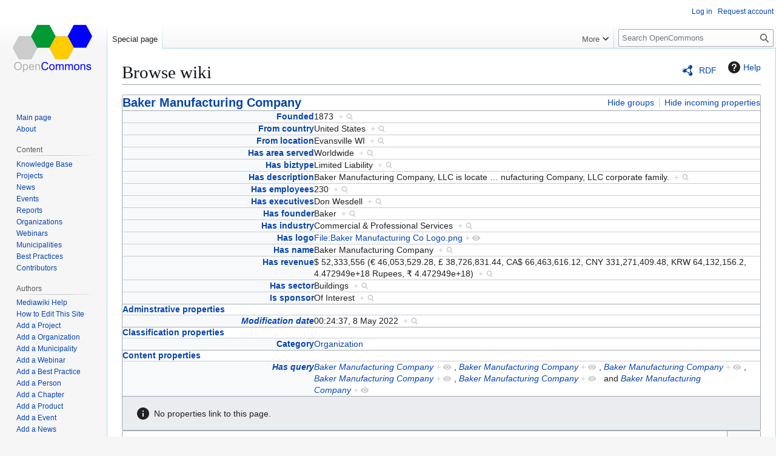

--- FILE ---
content_type: text/html; charset=UTF-8
request_url: https://opencommons.org/Special:Browse/:Baker-5FManufacturing-5FCompany
body_size: 6637
content:
<!DOCTYPE html>
<html class="client-nojs" lang="en" dir="ltr">
<head>
<meta charset="UTF-8">
<title>Baker Manufacturing Company</title>
<script>(function(){var className="client-js";var cookie=document.cookie.match(/(?:^|; )ocwikimwclientpreferences=([^;]+)/);if(cookie){cookie[1].split('%2C').forEach(function(pref){className=className.replace(new RegExp('(^| )'+pref.replace(/-clientpref-\w+$|[^\w-]+/g,'')+'-clientpref-\\w+( |$)'),'$1'+pref+'$2');});}document.documentElement.className=className;}());RLCONF={"wgBreakFrames":false,"wgSeparatorTransformTable":["",""],"wgDigitTransformTable":["",""],"wgDefaultDateFormat":"mdy","wgMonthNames":["","January","February","March","April","May","June","July","August","September","October","November","December"],"wgRequestId":"0ee7c50f6161ccf529733004","wgCanonicalNamespace":"Special","wgCanonicalSpecialPageName":"Browse","wgNamespaceNumber":-1,"wgPageName":"Special:Browse/:Baker-5FManufacturing-5FCompany","wgTitle":"Browse/:Baker-5FManufacturing-5FCompany","wgCurRevisionId":0,"wgRevisionId":0,"wgArticleId":0,"wgIsArticle":false,"wgIsRedirect":false,"wgAction":"view","wgUserName":null,"wgUserGroups":["*"],"wgCategories":[],"wgPageViewLanguage":"en","wgPageContentLanguage":"en","wgPageContentModel":"wikitext","wgRelevantPageName":"Special:Browse/:Baker-5FManufacturing-5FCompany","wgRelevantArticleId":0,"wgIsProbablyEditable":false,"wgRelevantPageIsProbablyEditable":false,"wgPageFormsTargetName":null,"wgPageFormsAutocompleteValues":[],"wgPageFormsAutocompleteOnAllChars":false,"wgPageFormsFieldProperties":[],"wgPageFormsCargoFields":[],"wgPageFormsDependentFields":[],"wgPageFormsCalendarValues":[],"wgPageFormsCalendarParams":[],"wgPageFormsCalendarHTML":null,"wgPageFormsGridValues":[],"wgPageFormsGridParams":[],"wgPageFormsContLangYes":null,"wgPageFormsContLangNo":null,"wgPageFormsContLangMonths":[],"wgPageFormsHeightForMinimizingInstances":800,"wgPageFormsDelayReload":false,"wgPageFormsShowOnSelect":[],"wgPageFormsScriptPath":"/extensions/PageForms","edgValues":[],"wgPageFormsEDSettings":null,"wgAmericanDates":true,"wgCiteReferencePreviewsActive":true,"wgMediaViewerOnClick":true,"wgMediaViewerEnabledByDefault":true,"wgVisualEditor":{"pageLanguageCode":"en","pageLanguageDir":"ltr","pageVariantFallbacks":"en"},"srfFilteredConfig":null,"egMapsScriptPath":"/extensions/Maps/","egMapsDebugJS":false,"egMapsAvailableServices":["leaflet","googlemaps3"],"egMapsLeafletLayersApiKeys":{"MapBox":"","MapQuestOpen":"","Thunderforest":"","GeoportailFrance":""},"wgEditSubmitButtonLabelPublish":false};
RLSTATE={"site.styles":"ready","user.styles":"ready","user":"ready","user.options":"loading","mediawiki.ui":"ready","mediawiki.ui.button":"ready","mediawiki.ui.input":"ready","ext.smw.factbox.styles":"ready","ext.smw.browse.styles":"ready","mediawiki.codex.messagebox.styles":"ready","mediawiki.helplink":"ready","skins.vector.styles.legacy":"ready","ext.embedVideo.styles":"ready","ext.visualEditor.desktopArticleTarget.noscript":"ready","ext.srf.styles":"ready"};RLPAGEMODULES=["ext.smw.browse","ext.smw.tooltip","site","mediawiki.page.ready","skins.vector.legacy.js","ext.embedVideo.overlay","ext.visualEditor.desktopArticleTarget.init","ext.visualEditor.targetLoader","ext.smw.purge"];</script>
<script>(RLQ=window.RLQ||[]).push(function(){mw.loader.impl(function(){return["user.options@12s5i",function($,jQuery,require,module){mw.user.tokens.set({"patrolToken":"+\\","watchToken":"+\\","csrfToken":"+\\"});
}];});});</script>
<link rel="stylesheet" href="/load.php?lang=en&amp;modules=ext.embedVideo.styles%7Cext.smw.browse.styles%7Cext.smw.factbox.styles%7Cext.srf.styles%7Cext.visualEditor.desktopArticleTarget.noscript%7Cmediawiki.codex.messagebox.styles%7Cmediawiki.helplink%2Cui%7Cmediawiki.ui.button%2Cinput%7Cskins.vector.styles.legacy&amp;only=styles&amp;skin=vector">
<script async="" src="/load.php?lang=en&amp;modules=startup&amp;only=scripts&amp;raw=1&amp;skin=vector"></script>
<meta name="ResourceLoaderDynamicStyles" content="">
<link rel="stylesheet" href="/load.php?lang=en&amp;modules=site.styles&amp;only=styles&amp;skin=vector">
<meta name="generator" content="MediaWiki 1.43.1">
<meta name="robots" content="noindex,nofollow,max-image-preview:standard">
<meta name="format-detection" content="telephone=no">
<meta name="twitter:card" content="summary_large_image">
<meta name="viewport" content="width=1120">
<link rel="icon" href="/resources/assets/favicon.png">
<link rel="search" type="application/opensearchdescription+xml" href="/rest.php/v1/search" title="OpenCommons (en)">
<link rel="EditURI" type="application/rsd+xml" href="https://opencommons.org/api.php?action=rsd">
<link rel="license" href="https://creativecommons.org/licenses/by-sa/4.0/">
<link rel="alternate" type="application/atom+xml" title="OpenCommons Atom feed" href="/index.php?title=Special:RecentChanges&amp;feed=atom">
<meta property="og:title" content="Special:Browse/:Baker-5FManufacturing-5FCompany">
<meta property="og:site_name" content="OpenCommons">
<meta property="og:url" content="https://opencommons.org/Special:Browse/:Baker-5FManufacturing-5FCompany">
<meta property="og:image" content="https://opencommons.org/resources/assets/wiki.png">
<meta property="article:modified_time" content="2026-01-28T15:35:41Z">
<meta property="article:published_time" content="2026-01-28T15:35:41Z">
<script type="application/ld+json">{"@context":"http:\/\/schema.org","@type":"Article","name":"Baker Manufacturing Company","headline":"Baker Manufacturing Company","mainEntityOfPage":"Browse wiki","identifier":"https:\/\/opencommons.org\/Special:Browse\/:Baker-5FManufacturing-5FCompany","url":"https:\/\/opencommons.org\/Special:Browse\/:Baker-5FManufacturing-5FCompany","dateModified":"2026-01-28T15:35:41Z","datePublished":"2026-01-28T15:35:41Z","image":{"@type":"ImageObject","url":"https:\/\/opencommons.org\/resources\/assets\/wiki.png"},"author":{"@type":"Organization","name":"OpenCommons","url":"https:\/\/opencommons.org","logo":{"@type":"ImageObject","url":"https:\/\/opencommons.org\/resources\/assets\/wiki.png","caption":"OpenCommons"}},"publisher":{"@type":"Organization","name":"OpenCommons","url":"https:\/\/opencommons.org","logo":{"@type":"ImageObject","url":"https:\/\/opencommons.org\/resources\/assets\/wiki.png","caption":"OpenCommons"}},"potentialAction":{"@type":"SearchAction","target":"https:\/\/opencommons.org\/index.php?title=Special:Search&search={search_term}","query-input":"required name=search_term"}}</script>
</head>
<body class="skin-vector-legacy mediawiki ltr sitedir-ltr mw-hide-empty-elt ns--1 ns-special mw-special-Browse page-Special_Browse_Baker-5FManufacturing-5FCompany rootpage-Special_Browse_Baker-5FManufacturing-5FCompany skin-vector action-view"><div id="mw-page-base" class="noprint"></div>
<div id="mw-head-base" class="noprint"></div>
<div id="content" class="mw-body" role="main">
	<a id="top"></a>
	<div id="siteNotice"></div>
	<div class="mw-indicators">
	<div id="mw-indicator-browse" class="mw-indicator"><div class="smw-page-indicator-rdflink"><a href="/index.php?title=Special:ExportRDF/Baker_Manufacturing_Company&amp;syntax=rdf">RDF</a></div></div>
	<div id="mw-indicator-mw-helplink" class="mw-indicator"><a href="https://www.semantic-mediawiki.org/wiki/Help:Special:Browse" target="_blank" class="mw-helplink"><span class="mw-helplink-icon"></span>Help</a></div>
	</div>
	<h1 id="firstHeading" class="firstHeading mw-first-heading">Browse wiki</h1>
	<div id="bodyContent" class="vector-body">
		
		<div id="contentSub"><div id="mw-content-subtitle"></div></div>
		<div id="contentSub2"></div>
		
		<div id="jump-to-nav"></div>
		<a class="mw-jump-link" href="#mw-head">Jump to navigation</a>
		<a class="mw-jump-link" href="#searchInput">Jump to search</a>
		<div id="mw-content-text" class="mw-body-content"><div
	class="smw-browse"
	data-mw-smw-browse-subject="{&quot;dbkey&quot;:&quot;Baker_Manufacturing_Company&quot;,&quot;ns&quot;:0,&quot;iw&quot;:&quot;&quot;,&quot;subobject&quot;:&quot;&quot;}"
	data-mw-smw-browse-options="{&quot;dir&quot;:null,&quot;lang&quot;:&quot;en&quot;,&quot;group&quot;:null,&quot;printable&quot;:null,&quot;offset&quot;:null,&quot;including&quot;:false,&quot;showInverse&quot;:false,&quot;showAll&quot;:true,&quot;showGroup&quot;:true,&quot;showSort&quot;:false,&quot;api&quot;:true,&quot;valuelistlimit.out&quot;:&quot;30&quot;,&quot;valuelistlimit.in&quot;:&quot;20&quot;}"
>
	
	<noscript><div class="cdx-message cdx-message--block cdx-message--error"><span class="cdx-message__icon"></span><div class="cdx-message__content">This page or action requires JavaScript to work. Please enable JavaScript in your browser or use a browser where it is supported, so that functionality can be provided as requested. For further assistance, please have a look at the <a rel="nofollow" class="external text" href="https://www.semantic-mediawiki.org/wiki/Help:Noscript">noscript</a> help page.</div></div></noscript>
	<div class="smw-browse-content">
		<div class="smw-factbox" aria-busy="true">
	<div class="smw-factbox-header mw-sticky-header-element">
		<div class="smw-factbox-title" role="heading" aria-level="2"><a href="/Baker_Manufacturing_Company" title="Baker Manufacturing Company">Baker Manufacturing Company</a></div>
		<div class="smw-factbox-actions"><a href="/index.php?title=Special:Browse&amp;offset=0&amp;dir=both&amp;article=Baker+Manufacturing+Company&amp;group=hide" class="smw-browse-hide-group">Hide groups</a><a href="/index.php?title=Special:Browse&amp;offset=0&amp;dir=out&amp;article=Baker+Manufacturing+Company" class="smw_browse_hide_incoming">Hide incoming properties</a></div>
	</div>
	<div
	class="smw-factbox-section"
	
	
><div class="cdx-message cdx-message--block cdx-message--notice smw-factbox-message"><span class="cdx-message__icon"></span><div class="cdx-message__content">Information is currently being retrieved from the backend.</div></div></div>
</div>
		<form class="smw-browse-search" name="smwbrowse" action="/Special:Browse" method="get" role="search">
			<input
				name="article"
				id="smw-page-input"
				class="smw-browse-search-input smw-page-input autocomplete-arrow mw-ui-input"
				value="Baker Manufacturing Company"
				placeholder="Enter the name of the page to start browsing from."
				autocomplete="off">
			<input type="submit" class="smw-browse-search-button mw-ui-button" value="Go">
			<input type="hidden" name="title" value="Special:Browse">
		</form>
	</div>
</div>
<div class="printfooter" data-nosnippet="">Retrieved from "<a dir="ltr" href="https://opencommons.org/Special:Browse/:Baker-5FManufacturing-5FCompany">https://opencommons.org/Special:Browse/:Baker-5FManufacturing-5FCompany</a>"</div></div>
		<div id="catlinks" class="catlinks catlinks-allhidden" data-mw="interface"></div>
	</div>
</div>

<div id="mw-navigation">
	<h2>Navigation menu</h2>
	<div id="mw-head">
		
<nav id="p-personal" class="mw-portlet mw-portlet-personal vector-user-menu-legacy vector-menu" aria-labelledby="p-personal-label"  >
	<h3
		id="p-personal-label"
		
		class="vector-menu-heading "
	>
		<span class="vector-menu-heading-label">Personal tools</span>
	</h3>
	<div class="vector-menu-content">
		
		<ul class="vector-menu-content-list">
			
			<li id="pt-login" class="mw-list-item"><a href="/index.php?title=Special:UserLogin&amp;returnto=Special%3ABrowse%2F%3ABaker-5FManufacturing-5FCompany" title="You are encouraged to log in; however, it is not mandatory [o]" accesskey="o"><span>Log in</span></a></li><li id="pt-createaccount" class="mw-list-item"><a href="/Special:RequestAccount" title="You are encouraged to create an account and log in; however, it is not mandatory"><span>Request account</span></a></li>
		</ul>
		
	</div>
</nav>

		<div id="left-navigation">
			
<nav id="p-namespaces" class="mw-portlet mw-portlet-namespaces vector-menu-tabs vector-menu-tabs-legacy vector-menu" aria-labelledby="p-namespaces-label"  >
	<h3
		id="p-namespaces-label"
		
		class="vector-menu-heading "
	>
		<span class="vector-menu-heading-label">Namespaces</span>
	</h3>
	<div class="vector-menu-content">
		
		<ul class="vector-menu-content-list">
			
			<li id="ca-nstab-special" class="selected mw-list-item"><a href="/Special:Browse/:Baker-5FManufacturing-5FCompany" title="This is a special page, and it cannot be edited"><span>Special page</span></a></li>
		</ul>
		
	</div>
</nav>

			
<nav id="p-variants" class="mw-portlet mw-portlet-variants emptyPortlet vector-menu-dropdown vector-menu" aria-labelledby="p-variants-label"  >
	<input type="checkbox"
		id="p-variants-checkbox"
		role="button"
		aria-haspopup="true"
		data-event-name="ui.dropdown-p-variants"
		class="vector-menu-checkbox"
		aria-labelledby="p-variants-label"
	>
	<label
		id="p-variants-label"
		
		class="vector-menu-heading "
	>
		<span class="vector-menu-heading-label">English</span>
	</label>
	<div class="vector-menu-content">
		
		<ul class="vector-menu-content-list">
			
			
		</ul>
		
	</div>
</nav>

		</div>
		<div id="right-navigation">
			
<nav id="p-views" class="mw-portlet mw-portlet-views emptyPortlet vector-menu-tabs vector-menu-tabs-legacy vector-menu" aria-labelledby="p-views-label"  >
	<h3
		id="p-views-label"
		
		class="vector-menu-heading "
	>
		<span class="vector-menu-heading-label">Views</span>
	</h3>
	<div class="vector-menu-content">
		
		<ul class="vector-menu-content-list">
			
			
		</ul>
		
	</div>
</nav>

			
<nav id="p-cactions" class="mw-portlet mw-portlet-cactions vector-menu-dropdown vector-menu" aria-labelledby="p-cactions-label"  title="More options" >
	<input type="checkbox"
		id="p-cactions-checkbox"
		role="button"
		aria-haspopup="true"
		data-event-name="ui.dropdown-p-cactions"
		class="vector-menu-checkbox"
		aria-labelledby="p-cactions-label"
	>
	<label
		id="p-cactions-label"
		
		class="vector-menu-heading "
	>
		<span class="vector-menu-heading-label">More</span>
	</label>
	<div class="vector-menu-content">
		
		<ul class="vector-menu-content-list">
			
			<li id="ca-purge" class="is-disabled mw-list-item"><a href="/index.php?title=Special:Browse/:Baker-5FManufacturing-5FCompany&amp;action=purge"><span>Refresh</span></a></li>
		</ul>
		
	</div>
</nav>

			
<div id="p-search" role="search" class="vector-search-box-vue  vector-search-box-show-thumbnail vector-search-box-auto-expand-width vector-search-box">
	<h3 >Search</h3>
	<form action="/index.php" id="searchform" class="vector-search-box-form">
		<div id="simpleSearch"
			class="vector-search-box-inner"
			 data-search-loc="header-navigation">
			<input class="vector-search-box-input"
				 type="search" name="search" placeholder="Search OpenCommons" aria-label="Search OpenCommons" autocapitalize="sentences" title="Search OpenCommons [f]" accesskey="f" id="searchInput"
			>
			<input type="hidden" name="title" value="Special:Search">
			<input id="mw-searchButton"
				 class="searchButton mw-fallbackSearchButton" type="submit" name="fulltext" title="Search the pages for this text" value="Search">
			<input id="searchButton"
				 class="searchButton" type="submit" name="go" title="Go to a page with this exact name if it exists" value="Go">
		</div>
	</form>
</div>

		</div>
	</div>
	
<div id="mw-panel" class="vector-legacy-sidebar">
	<div id="p-logo" role="banner">
		<a class="mw-wiki-logo" href="/Main_Page"
			title="Visit the main page"></a>
	</div>
	
<nav id="p-navigation" class="mw-portlet mw-portlet-navigation vector-menu-portal portal vector-menu" aria-labelledby="p-navigation-label"  >
	<h3
		id="p-navigation-label"
		
		class="vector-menu-heading "
	>
		<span class="vector-menu-heading-label">Navigation</span>
	</h3>
	<div class="vector-menu-content">
		
		<ul class="vector-menu-content-list">
			
			<li id="n-mainpage-description" class="mw-list-item"><a href="/Main_Page" title="Visit the main page [z]" accesskey="z"><span>Main page</span></a></li><li id="n-About" class="mw-list-item"><a href="/About"><span>About</span></a></li>
		</ul>
		
	</div>
</nav>

	
<nav id="p-Content" class="mw-portlet mw-portlet-Content vector-menu-portal portal vector-menu" aria-labelledby="p-Content-label"  >
	<h3
		id="p-Content-label"
		
		class="vector-menu-heading "
	>
		<span class="vector-menu-heading-label">Content</span>
	</h3>
	<div class="vector-menu-content">
		
		<ul class="vector-menu-content-list">
			
			<li id="n-Knowledge-Base" class="mw-list-item"><a href="/Introduction"><span>Knowledge Base</span></a></li><li id="n-Projects" class="mw-list-item"><a href="/Special:RunQuery/Query_project"><span>Projects</span></a></li><li id="n-News" class="mw-list-item"><a href="/News"><span>News</span></a></li><li id="n-Events" class="mw-list-item"><a href="/Events"><span>Events</span></a></li><li id="n-Reports" class="mw-list-item"><a href="/Reports"><span>Reports</span></a></li><li id="n-Organizations" class="mw-list-item"><a href="/Organizations"><span>Organizations</span></a></li><li id="n-Webinars" class="mw-list-item"><a href="/Webinars"><span>Webinars</span></a></li><li id="n-Municipalities" class="mw-list-item"><a href="/Municipalities"><span>Municipalities</span></a></li><li id="n-Best-Practices" class="mw-list-item"><a href="/Best_Practices"><span>Best Practices</span></a></li><li id="n-Contributors" class="mw-list-item"><a href="/Contributors"><span>Contributors</span></a></li>
		</ul>
		
	</div>
</nav>

<nav id="p-Authors" class="mw-portlet mw-portlet-Authors vector-menu-portal portal vector-menu" aria-labelledby="p-Authors-label"  >
	<h3
		id="p-Authors-label"
		
		class="vector-menu-heading "
	>
		<span class="vector-menu-heading-label">Authors</span>
	</h3>
	<div class="vector-menu-content">
		
		<ul class="vector-menu-content-list">
			
			<li id="n-Mediawiki-Help" class="mw-list-item"><a href="https://www.mediawiki.org/wiki/Special:MyLanguage/Help:Contents"><span>Mediawiki Help</span></a></li><li id="n-How-to-Edit-This-Site" class="mw-list-item"><a href="/Tutorials"><span>How to Edit This Site</span></a></li><li id="n-Add-a-Project" class="mw-list-item"><a href="/Form:Project"><span>Add a Project</span></a></li><li id="n-Add-a-Organization" class="mw-list-item"><a href="/Form:Organization"><span>Add a Organization</span></a></li><li id="n-Add-a-Municipality" class="mw-list-item"><a href="/Form:Municipality"><span>Add a Municipality</span></a></li><li id="n-Add-a-Webinar" class="mw-list-item"><a href="/Form:Webinar"><span>Add a Webinar</span></a></li><li id="n-Add-a-Best-Practice" class="mw-list-item"><a href="/Form:Best_Practice"><span>Add a Best Practice</span></a></li><li id="n-Add-a-Person" class="mw-list-item"><a href="/Form:Person"><span>Add a Person</span></a></li><li id="n-Add-a-Chapter" class="mw-list-item"><a href="/Form:Chapter"><span>Add a Chapter</span></a></li><li id="n-Add-a-Product" class="mw-list-item"><a href="/Form:Product"><span>Add a Product</span></a></li><li id="n-Add-a-Event" class="mw-list-item"><a href="/Form:Event"><span>Add a Event</span></a></li><li id="n-Add-a-News" class="mw-list-item"><a href="/Form:News"><span>Add a News</span></a></li><li id="n-Add-a-Document" class="mw-list-item"><a href="/Form:Paper"><span>Add a Document</span></a></li>
		</ul>
		
	</div>
</nav>

<nav id="p-tb" class="mw-portlet mw-portlet-tb vector-menu-portal portal vector-menu" aria-labelledby="p-tb-label"  >
	<h3
		id="p-tb-label"
		
		class="vector-menu-heading "
	>
		<span class="vector-menu-heading-label">Tools</span>
	</h3>
	<div class="vector-menu-content">
		
		<ul class="vector-menu-content-list">
			
			<li id="t-specialpages" class="mw-list-item"><a href="/Special:SpecialPages" title="A list of all special pages [q]" accesskey="q"><span>Special pages</span></a></li><li id="t-print" class="mw-list-item"><a href="javascript:print();" rel="alternate" title="Printable version of this page [p]" accesskey="p"><span>Printable version</span></a></li>
		</ul>
		
	</div>
</nav>

	
</div>

</div>

<footer id="footer" class="mw-footer" >
	<ul id="footer-info">
</ul>

	<ul id="footer-places">
	<li id="footer-places-privacy"><a href="/OpenCommons:Privacy_policy">Privacy policy</a></li>
	<li id="footer-places-about"><a href="/OpenCommons:About">About OpenCommons</a></li>
	<li id="footer-places-disclaimers"><a href="/OpenCommons:General_disclaimer">Disclaimers</a></li>
</ul>

	<ul id="footer-icons" class="noprint">
	<li id="footer-copyrightico"><a href="https://creativecommons.org/licenses/by-sa/4.0/" class="cdx-button cdx-button--fake-button cdx-button--size-large cdx-button--fake-button--enabled"><img src="/resources/assets/licenses/cc-by-sa.png" alt="Creative Commons Attribution-ShareAlike" width="88" height="31" loading="lazy"></a></li>
	<li id="footer-poweredbyico"><a href="https://www.mediawiki.org/" class="cdx-button cdx-button--fake-button cdx-button--size-large cdx-button--fake-button--enabled"><img src="/resources/assets/poweredby_mediawiki.svg" alt="Powered by MediaWiki" width="88" height="31" loading="lazy"></a><a href="https://www.semantic-mediawiki.org/wiki/Semantic_MediaWiki" class="cdx-button cdx-button--fake-button cdx-button--size-large cdx-button--fake-button--enabled"><img src="/extensions/SemanticMediaWiki/res/smw/assets/logo_footer.svg" alt="Powered by Semantic MediaWiki" class="smw-footer" width="88" height="31" loading="lazy"></a></li>
</ul>

</footer>

<script>(RLQ=window.RLQ||[]).push(function(){mw.log.warn("This page is using the deprecated ResourceLoader module \"mediawiki.ui\".\n[1.41] Please use Codex. See migration guidelines: https://www.mediawiki.org/wiki/Codex/Migrating_from_MediaWiki_UI");mw.log.warn("This page is using the deprecated ResourceLoader module \"mediawiki.ui.button\".\n[1.41] Please use Codex. See migration guidelines: https://www.mediawiki.org/wiki/Codex/Migrating_from_MediaWiki_UI");mw.log.warn("This page is using the deprecated ResourceLoader module \"mediawiki.ui.input\".\n[1.41] Please use Codex. See migration guidelines: https://www.mediawiki.org/wiki/Codex/Migrating_from_MediaWiki_UI");});</script>
<script src="https://www.googletagmanager.com/gtag/js?id=G-3VEWCG3BZG" async=""></script><script>
window.dataLayer = window.dataLayer || [];

function gtag(){dataLayer.push(arguments);}
gtag('js', new Date());
gtag('config', 'G-3VEWCG3BZG', {});
</script>

<script>(RLQ=window.RLQ||[]).push(function(){mw.config.set({"wgBackendResponseTime":81});});</script>
</body>
</html>

--- FILE ---
content_type: text/css; charset=utf-8
request_url: https://opencommons.org/load.php?lang=en&modules=site.styles&only=styles&skin=vector
body_size: 681
content:
.mainpage_row{display:flex;flex-direction:row;flex-flow:row wrap;justify-content:space-between;padding:0;margin:0 -5px 0 -5px}.mainpage_box{flex:1;margin:5px;min-width:310px;max-width:2000px;border:1px solid #CCC;padding:10px 10px 10px 10px;box-shadow:0 2px 2px rgba(0,0,0,0.1)}.mainpage_box h3{padding:0;margin:0.5em 0}.mainpage_box h3 .header_icon{float:left;margin-right:5px}.mainpage_box .items{border-top:1px solid #CCC;padding-top:0.5em}.banner{flex:1;margin:5px;min-width:210px;padding:10px 10px 10px 10px;font-family:"Comic Sans MS","Comic Sans",cursive;font-size:36pt;text-align:center;background-color:#ffffff;box-shadow:0 4px 4px rgba(0,0,0,0.8)}.mainpage_box p:last-child{margin-bottom:0}.mainpage_boxcontents_small{font-size:95%}.mw-pt-languages{display:block;background:none;border:1px solid #CCC;box-shadow:0 2px 2px rgba(0,0,0,0.1);width:auto}.mw-pt-languages-label{background:none;border-right:none}.thumb,.thumbinner{box-sizing:border-box}.thumbimage{height:auto}@media screen and (max-width:719px){.thumb{float:none}.thumb,.thumbinner{margin-left:auto;margin-right:auto}}img{max-width:100%;height:auto}ol{list-style-type:decimal}ol li > ol{list-style-type:upper-alpha}ol li > ol li > ol{list-style-type:lower-alpha}ol li > ol li > ol li > ol{list-style-type:lower-roman}html,body{position:relative;margin-left:auto !important;margin-right:auto !important;max-width:1500px;background-position:top left;background-repeat:repeat-x;background-size:100% 5em;background-image:url(/skins/Vector/images/page-fade.png);background-color:#f6f6f6;background-image:-webkit-gradient(linear,left top,left bottom,color-stop(50%,#ffffff),color-stop(100%,#f6f6f6));background-image:-webkit-linear-gradient(top,#ffffff 50%,#f6f6f6 100%);background-image:-moz-linear-gradient(top,#ffffff 50%,#f6f6f6 100%);background-image:linear-gradient(#ffffff 50%,#f6f6f6 100%)}.mw-body{border-right:1px solid #A7D7F9}#p-personal{right:3pt}#p-search{margin-right:3pt}.imeselector{position:fixed}.suggestions{right:3pt !important}